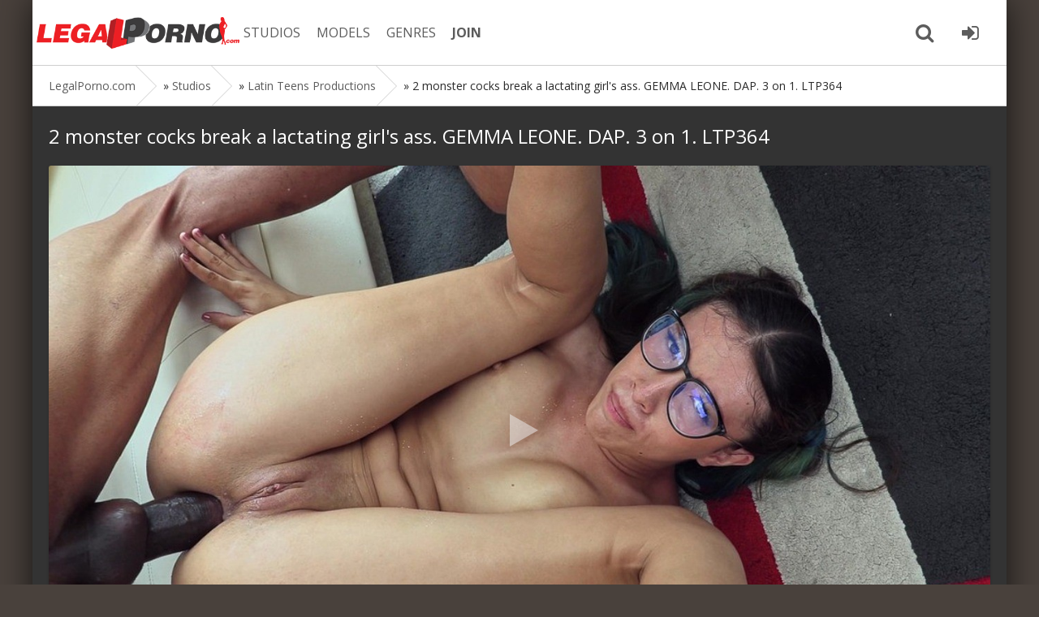

--- FILE ---
content_type: text/html; charset=utf-8
request_url: https://legalporn0.com/37309-2-monster-cocks-break-a-lactating-girls-ass-gemma-leone-dap-3-on-1-ltp364.html
body_size: 8001
content:
<!DOCTYPE html>
<html prefix="og: http://ogp.me/ns#" class="svg" lang="en">
<head>

<meta charset="utf-8">
<title>2 monster cocks break a lactating girl's ass. GEMMA LEONE. DAP. 3 on 1. LTP364 - LegalPorno.com Download Now!</title>
<meta name="description" content="Download Latin Teens Productions 2 monster cocks break a lactating girl's ass. GEMMA LEONE. DAP. 3 on 1. LTP364 by LegalPorno - Starring: Gemma Leone,, Bruno,David Bander,L brandon - Genre: bbc,facial cumshot,skinny,anal,anal queen,Ass,Ass bouncing,Ass clapping,balls deep anal,big ass gape,big cock,blowjob,buff,circular anal gape,Cum covered,cum eater,Cum in mouth,cum swallowing,deep throat,destroyed gape,double bj,Double cum,fat dick,Handsfree cum,huge anal gape,Intense anal,lactating,Lactation,latina,light brown skin,long cock,monster cock,new,pear ass,perfect ass,real ass,real orgasm,sexy,slim waist,Yummy asshole">
<meta name="keywords" content="">
<meta property="og:site_name" content="LegalPorno.com - Stream and Download all Legal Porno movies on LegalPorn0.com">
<meta property="og:type" content="article">
<meta property="og:title" content="2 monster cocks break a lactating girl&#039;s ass. GEMMA LEONE. DAP. 3 on 1. LTP364">
<meta property="og:url" content="https://legalporn0.com/37309-2-monster-cocks-break-a-lactating-girls-ass-gemma-leone-dap-3-on-1-ltp364.html">
<meta property="og:description" content="Download Latin Teens Productions 2 monster cocks break a lactating girl's ass. GEMMA LEONE. DAP. 3 on 1. LTP364 by LegalPorno - Starring: Gemma Leone,, Bruno,David Bander,L brandon - Genre: bbc,facial cumshot,skinny,anal,anal queen,Ass,Ass bouncing,Ass clapping,balls deep anal,big ass gape,big cock,blowjob,buff,circular anal gape,Cum covered,cum eater,Cum in mouth,cum swallowing,deep throat,destroyed gape,double bj,Double cum,fat dick,Handsfree cum,huge anal gape,Intense anal,lactating,Lactation,latina,light brown skin,long cock,monster cock,new,pear ass,perfect ass,real ass,real orgasm,sexy,slim waist,Yummy asshole">
<meta property="og:image" content="https://legalporn0.com/uploads/posts/2024/legalporn0.com_img_biglatin-teens-productions_1707017347-1.jpg">
<meta property="og:video" content="https://cdn77-video.gtflixtv.com/fJPjoVY1eB8sdqdmlCNEqA==,1989961200/d60f5a4efb0d6a615794546b2d002e2737e4ca69/5/2847/622/13/1.mp4">
<meta property="og:video:height" content="620">
<meta property="og:video:width" content="400">
<meta property="og:video:type" content="application/x-shockwave-flash">
<link rel="search" type="application/opensearchdescription+xml" href="https://legalporn0.com/index.php?do=opensearch" title="LegalPorno.com - Stream and Download all Legal Porno movies on LegalPorn0.com">	
<link rel="canonical" href="https://legalporn0.com/37309-2-monster-cocks-break-a-lactating-girls-ass-gemma-leone-dap-3-on-1-ltp364.html">
<link rel="amphtml" href="https://legalporn0.com/37309-2-monster-cocks-break-a-lactating-girls-ass-gemma-leone-dap-3-on-1-ltp364/amp.html">
<link rel="canonical" href="https://legalporn0.com/37309-2-monster-cocks-break-a-lactating-girls-ass-gemma-leone-dap-3-on-1-ltp364.html">
<link rel="alternate" type="application/rss+xml" title="LegalPorno.com - Stream and Download all Legal Porno movies on LegalPorn0.com" href="https://legalporn0.com/rss.xml">
<meta name="twitter:card" content="summary_large_image" />
<meta name="twitter:site" content="@evilutionplex" />
<meta name="twitter:creator" content="@evilutionplex" />
<meta name="viewport" content="width=device-width, initial-scale=1.0" />
<link rel="shortcut icon" href="/favicon.ico" />
<link href="/templates/legalporno/style/styles.css" type="text/css" rel="stylesheet" />
<meta name="theme-color" content="#cecece">
<link rel='apple-touch-icon-precomposed' href='/templates/legalporno/images/apple-touch-icon-precomposed.png'>
<link rel='apple-touch-icon' href='/templates/legalporno/images/apple-touch-icon.png'>
  
  
</head>

<body>


<div class="all-wrap">

	
	<div class="box-wrap">
	
		<header class="header">
						
			<div class="h-line-two" id="h-line-two">
				<div class="h-line-two-inner">
					<a href="/" class="logotype" title="Legalporn0 Home page">Legalporno.com</a>
					<nav>
						<ul class="top-nav clearfix">
						    <li><a href="/studios/">STUDIOS</a></li>
							<li><a rel="nofollow" href="https://www.analvids.com/model/list?aff=YNKEXKKNRK~legalporn0~model" title="LegalPorno Pornstars">MODELS</a></li>
							<li><a rel="nofollow" href="https://www.analvids.com/genres?aff=YNKEXKKNRK~legalporn0~genres" title="LegalPorno Genres">GENRES</a></li>
							
							<li><a rel="nofollow" href="https://pornbox.com/landing/analvids?aff=YNKEXKKNRK~legalporn0~join" title="Join and Download"><b>JOIN</b></a></li>
						</ul>
					</nav>
					<div class="icons-nav clearfix">
						
						<span class="show-search" id="show-search">
							<i class="fa fa-search"></i>
						</span>
						<span class="show-login" id="show-login">
							<a rel="nofollow" href="https://pornbox.com/landing/analvids?aff=YNKEXKKNRK~legalporn0~joinlogin"><i class="fa fa-sign-in"></i></a>
							
						</span>
					</div>
					<div class="search-wrap" id="search-wrap">
						<form id="quicksearch" method="post">
							<input type="hidden" name="do" value="search" />
							<input type="hidden" name="subaction" value="search" />
							<div class="search-box">
								<input id="story" name="story" placeholder="LP Search..." type="text" />
								<button type="submit" title="Search">Search</button>
							</div>
						</form>
					</div>
				</div>
			</div>
			
		</header>
		
		
		
		
		
		
		
		
		        <div class="box-main clearfix">

			<div class="full-left">
				<div class="bread-crumbs">
					<span itemscope itemtype="https://schema.org/BreadcrumbList"><span itemprop="itemListElement" itemscope itemtype="https://schema.org/ListItem"><meta itemprop="position" content="1"><a href="https://legalporn0.com/" itemprop="item"><span itemprop="name">LegalPorno.com</span></a></span> » <span itemprop="itemListElement" itemscope itemtype="https://schema.org/ListItem"><meta itemprop="position" content="2"><a href="https://legalporn0.com/studios/" itemprop="item"><span itemprop="name">Studios</span></a></span> » <span itemprop="itemListElement" itemscope itemtype="https://schema.org/ListItem"><meta itemprop="position" content="3"><a href="https://legalporn0.com/studios/latin-teens-productions/" itemprop="item"><span itemprop="name">Latin Teens Productions</span></a></span> » 2 monster cocks break a lactating girl's ass. GEMMA LEONE. DAP. 3 on 1. LTP364</span>
				</div>
				<div class="items-wrap clearfix">
					<div id='dle-content'><script type="application/ld+json">
{"@context" : "http://schema.org",
    "@type": "Movie",
    "inLanguage":"en",
    "aggregateRating": {
    "@type": "AggregateRating",
    "bestRating": "5",
    "worstRating": "1",
    "ratingValue": "4.7",
    "ratingCount": "1483"
  },
"productionCompany":{
"@type":"Organization",
"name":"Latin Teens Productions"},
    "description": "Download Latin Teens Productions 2 monster cocks break a lactating girl&#039;s ass. GEMMA LEONE. DAP. 3 on 1. LTP364 porn movies on LegalPorn0.com",
    "duration": "64:39",
    "url": "https://legalporn0.com/37309-2-monster-cocks-break-a-lactating-girls-ass-gemma-leone-dap-3-on-1-ltp364.html",
    "name": "2 monster cocks break a lactating girl&#039;s ass. GEMMA LEONE. DAP. 3 on 1. LTP364",
    "image": "https://legalporn0.com/uploads/posts/2024/legalporn0.com_img_smalllatin-teens-productions_1707017345-1.jpg",
   "thumbnailUrl": "https://legalporn0.com/uploads/posts/2024/legalporn0.com_img_biglatin-teens-productions_1707017347-1.jpg",
    "datePublished": "2024-02-01",
    "typicalAgeRange":"18-",
    "isFamilyFriendly": "false",
    "genre": "LegalPorno xxx movies, adult video, hardcore porn",
    "trailer":{
"@type":"VideoObject",
"contentUrl":"https://cdn77-video.gtflixtv.com/fJPjoVY1eB8sdqdmlCNEqA==,1989961200/d60f5a4efb0d6a615794546b2d002e2737e4ca69/5/2847/622/13/1.mp4",
"description": "Trailer Latin Teens Productions 2 monster cocks break a lactating girl&#039;s ass. GEMMA LEONE. DAP. 3 on 1. LTP364 porn movies - LegalPorno.com",
 "name": "2 monster cocks break a lactating girl&#039;s ass. GEMMA LEONE. DAP. 3 on 1. LTP364",
 "thumbnailUrl": "https://legalporn0.com/uploads/posts/2024/legalporn0.com_img_biglatin-teens-productions_1707017347-1.jpg",
    "uploadDate": "2024-02-01T00:00:00+01:00"
},
"actor":[{"@type":"Person","name":"Gemma Leone,","gender":"female"},
{"@type":"Person","name":"Bruno,David Bander,L brandon","gender":"male"}],
"director":{
"@type":"Person",
"name":"Latin Teens Productions"},
"keywords":"Latin Teens Productions,bbc, facial cumshot, skinny, anal, anal queen, Ass, Ass bouncing, Ass clapping, balls deep anal, big ass gape, big cock, blowjob, buff, circular anal gape, Cum covered, cum eater, Cum in mouth, cum swallowing, deep throat, destroyed gape, double bj, Double cum, fat dick, Handsfree cum, huge anal",
"interactionStatistic": [
   {"@type": "InteractionCounter",
     "userInteractionCount": "5 108"
  } ]
}
</script>

<article class="page-wrap">

	<div class="pw-top-section">
		<h1>2 monster cocks break a lactating girl&#039;s ass. GEMMA LEONE. DAP. 3 on 1. LTP364</h1> 
				
		
			<div class="dlevideoplayer" style="width:100%;max-width:100%;">
			<ul data-theme="dark" data-preload="none">
				<li data-title="Latin Teens Productions 2 monster cocks break a lactating girl&#039;s ass. GEMMA LEONE. DAP. 3 on 1. LTP364 Trailer" data-type="m4v" data-url="https://cdn77-video.gtflixtv.com/fJPjoVY1eB8sdqdmlCNEqA==,1989961200/d60f5a4efb0d6a615794546b2d002e2737e4ca69/5/2847/622/13/1.mp4" data-poster="https://legalporn0.com/uploads/posts/2024/legalporn0.com_img_biglatin-teens-productions_1707017347-1.jpg" ></li>
			</ul>
			
		</div>
					
					
					
					
	
	
			<div class="buttons" style="text-align: center;padding-top: 10px;"><a class="btn btn-danger"  href="https://pornbox.com/landing/analvids?aff=YNKEXKKNRK~legalporn0~join" rel="nofollow" target="_blank" title="Join to LegalPorno.com and Download Full Video">
                        <i class="fa fa-download" aria-hidden="true"></i> <b>GET FULL VIDEO</b></a>
                   </div>
		<div class="pw-description clearfix">
			
			
			<br>
			
            
            
            
            			
                                <b>Starring</b>:
                <a href="https://legalporn0.com/xfsearch/pornstars/Gemma%20Leone/">Gemma Leone</a>, <a href="https://legalporn0.com/xfsearch/pornstars/Bruno/">Bruno</a>, <a href="https://legalporn0.com/xfsearch/pornstars/David%20Bander/">David Bander</a>, <a href="https://legalporn0.com/xfsearch/pornstars/L%20brandon/">L brandon</a>
				
				<br>
				
				
                <b>Categories </b>:
                <a href="https://legalporn0.com/xfsearch/category/bbc/">bbc</a>, <a href="https://legalporn0.com/xfsearch/category/facial%20cumshot/">facial cumshot</a>, <a href="https://legalporn0.com/xfsearch/category/skinny/">skinny</a>, <a href="https://legalporn0.com/xfsearch/category/anal/">anal</a>, <a href="https://legalporn0.com/xfsearch/category/anal%20queen/">anal queen</a>, <a href="https://legalporn0.com/xfsearch/category/Ass/">Ass</a>, <a href="https://legalporn0.com/xfsearch/category/Ass%20bouncing/">Ass bouncing</a>, <a href="https://legalporn0.com/xfsearch/category/Ass%20clapping/">Ass clapping</a>, <a href="https://legalporn0.com/xfsearch/category/balls%20deep%20anal/">balls deep anal</a>, <a href="https://legalporn0.com/xfsearch/category/big%20ass%20gape/">big ass gape</a>, <a href="https://legalporn0.com/xfsearch/category/big%20cock/">big cock</a>, <a href="https://legalporn0.com/xfsearch/category/blowjob/">blowjob</a>, <a href="https://legalporn0.com/xfsearch/category/buff/">buff</a>, <a href="https://legalporn0.com/xfsearch/category/circular%20anal%20gape/">circular anal gape</a>, <a href="https://legalporn0.com/xfsearch/category/Cum%20covered/">Cum covered</a>, <a href="https://legalporn0.com/xfsearch/category/cum%20eater/">cum eater</a>, <a href="https://legalporn0.com/xfsearch/category/Cum%20in%20mouth/">Cum in mouth</a>, <a href="https://legalporn0.com/xfsearch/category/cum%20swallowing/">cum swallowing</a>, <a href="https://legalporn0.com/xfsearch/category/deep%20throat/">deep throat</a>, <a href="https://legalporn0.com/xfsearch/category/destroyed%20gape/">destroyed gape</a>, <a href="https://legalporn0.com/xfsearch/category/double%20bj/">double bj</a>, <a href="https://legalporn0.com/xfsearch/category/Double%20cum/">Double cum</a>, <a href="https://legalporn0.com/xfsearch/category/fat%20dick/">fat dick</a>, <a href="https://legalporn0.com/xfsearch/category/Handsfree%20cum/">Handsfree cum</a>, <a href="https://legalporn0.com/xfsearch/category/huge%20anal%20gape/">huge anal gape</a>, <a href="https://legalporn0.com/xfsearch/category/Intense%20anal/">Intense anal</a>, <a href="https://legalporn0.com/xfsearch/category/lactating/">lactating</a>, <a href="https://legalporn0.com/xfsearch/category/Lactation/">Lactation</a>, <a href="https://legalporn0.com/xfsearch/category/latina/">latina</a>, <a href="https://legalporn0.com/xfsearch/category/light%20brown%20skin/">light brown skin</a>, <a href="https://legalporn0.com/xfsearch/category/long%20cock/">long cock</a>, <a href="https://legalporn0.com/xfsearch/category/monster%20cock/">monster cock</a>, <a href="https://legalporn0.com/xfsearch/category/new/">new</a>, <a href="https://legalporn0.com/xfsearch/category/pear%20ass/">pear ass</a>, <a href="https://legalporn0.com/xfsearch/category/perfect%20ass/">perfect ass</a>, <a href="https://legalporn0.com/xfsearch/category/real%20ass/">real ass</a>, <a href="https://legalporn0.com/xfsearch/category/real%20orgasm/">real orgasm</a>, <a href="https://legalporn0.com/xfsearch/category/sexy/">sexy</a>, <a href="https://legalporn0.com/xfsearch/category/slim%20waist/">slim waist</a>, <a href="https://legalporn0.com/xfsearch/category/Yummy%20asshole/">Yummy asshole</a>
				
				<br>
				<b>Description</b>:
				LegalPorno.com presents: 2 monster cocks break a lactating girl&#039;s ass. GEMMA LEONE. DAP. 3 on 1. LTP364 . Bruno,David Bander,L brandon hard anal fucked Gemma Leone,. Watch great xxx movies by Latin Teens Productions porn studio and see why LegalPorno is the best place for bbc, facial cumshot, skinny, anal, anal queen, Ass, Ass bouncing, Ass clapping, balls deep anal, big ass gape, big cock, blowjob, buff, circular anal gape, Cum covered, cum eater, Cum in mouth, cum swallowing, deep throat, destroyed gape, double bj, Double cum, fat dick, Handsfree cum, huge anal porn movies. Legal Porno director  loves turning beautiful girls into filthy anal loving whores while they bbc, facial cumshot, skinny, anal, anal queen, Ass, Ass bouncing, Ass clapping, balls deep anal, big ass gape, big cock, blowjob, buff, circular anal gape, Cum covered, cum eater, Cum in mouth, cum swallowing, deep throat, destroyed gape, double bj, Double cum, fat dick, Handsfree cum, huge anal and cum as their slutty asses are gaped by Bruno,David Bander,L brandon big cocks and huge sex toys. Watch as Gemma Leone, stretch their tight assholes to their limits. Download free LegalPorno Latin Teens Productions studio porn videos with your membership  and enjoy the clips forever. Porn scene 2 monster cocks break a lactating girl&#039;s ass. GEMMA LEONE. DAP. 3 on 1. LTP364  available for download in 4k quality !
		</div>
	</div>
	
	
	<div class="clr"></div>
	<div class="pw-video-info clearfix">
	<div class="full-info-item">
			<i class="fa fa-bookmark-o"></i> <a href="https://legalporn0.com/studios/latin-teens-productions/" title="More Latin Teens Productions Studio">Latin Teens Productions</a>
		</div>
	<div class="full-info-item">
			<i class="fa fa-calendar"></i>2024-02-01
		</div>
		<div class="full-info-item">
			<i class="fa fa-clock-o"></i>64:39
		</div>
		<div class="full-info-item">
		<i class="fa fa-eye"></i>5 108
		</div>
		<div class="full-info-item">
			<a rel="nofollow" href="https://www.analvids.com/watch/1021246/2_monster_cocks_break_a_lactating_girl_s_ass_gemma_leone_dap_3_on_1_ltp364?aff=YNKEXKKNRK~legalporn0~download" title="Download LegalPorno 2 monster cocks break a lactating girl&#039;s ass. GEMMA LEONE. DAP. 3 on 1. LTP364 Full Video"><i class="fa fa-download"></i> Download</a>
		</div>
        <div class="full-info-item">
			
		</div>
		
		
			<div class="full-rating">
				<div id='ratig-layer-37309'>
	<div class="rating">
		<ul class="unit-rating">
		<li class="current-rating" style="width:100%;">100</li>
		<li><a href="#" title="Useless" class="r1-unit" onclick="doRate('1', '37309'); return false;">1</a></li>
		<li><a href="#" title="Poor" class="r2-unit" onclick="doRate('2', '37309'); return false;">2</a></li>
		<li><a href="#" title="Fair" class="r3-unit" onclick="doRate('3', '37309'); return false;">3</a></li>
		<li><a href="#" title="Good" class="r4-unit" onclick="doRate('4', '37309'); return false;">4</a></li>
		<li><a href="#" title="Excellent" class="r5-unit" onclick="doRate('5', '37309'); return false;">5</a></li>
		</ul>
	</div>
</div>
				
				
			</div>
		
        <div class="clr"></div>
       <div class="related-title">
		<a href="https://legalporn0.com/37308-2-monster-cocks-break-a-lactating-girls-ass-gemma-leone-dap-3-on-1-pissing-ltp364.html" title="Previous Latin Teens Productions Scene"><i class="fa fa-arrow-left"></i> Prev Scene</a>&nbsp;&nbsp;  <a href="https://legalporn0.com/37291-2-cocks-in-the-ass-by-mistake-sussy-sweet-dp-dap-2-on-1-ltp365.html" title="Next Latin Teens Productions Scene"> Next Scene <i class="fa fa-arrow-right"></i></a>
	    </div>
    </div>

  
	

	
	
</article>




<div class="related">
	<h2 class="related-title">More from Latin Teens Productions...</h2>
	<div class="box-main clearfix">

			<div class="main-left">
				
				<div class="items-wrap clearfix">
	
		<div class="item-box">
	
		<div class="item-img"><a href="https://legalporn0.com/40658-kala-grey-always-wants-2-cocks-or-more-in-her-ass.html" >
			<img data-src="/uploads/posts/2024/legalporn0.com_img_smalllatin-teens-productions_1732803505-1.jpg" alt="Kala Grey Always Wants 2 Cocks Or More In Her Ass small screenshot" title="Download Kala Grey Always Wants 2 Cocks Or More In Her Ass by Latin Teens Productions LegalPorno studio" />
			<div class="item-hd">4K</div></a>
		</div>
		<div class="item-desc">
			<div class="item-title">Kala Grey Always Wants 2 Cocks Or More In Her Ass</div>
			
			<div class="item-info clearfix">
			<span><i class="fa fa-list"></i> <a href="https://legalporn0.com/studios/latin-teens-productions/" title="Latin Teens Productions Studio All Movies">Latin Teens Productions</a></span>
				
				<span><i class="fa fa-eye"></i>4 031</span>
				<span><i class="fa fa-clock-o"></i>00:42:50</span>
				<span><i class="fa fa-calendar"></i>2024-11-18</span>
			</div>
		</div>
	

</div><div class="item-box">
	
		<div class="item-img"><a href="https://legalporn0.com/40741-cowgirl-sussy-sweet-she-loves-double-penetration-dp-piss.html" >
			<img data-src="/uploads/posts/2024/legalporn0.com_img_smalllatin-teens-productions_1733077727-1.jpg" alt="Cowgirl Sussy Sweet, She Loves Double Penetration. Dp + Piss small screenshot" title="Download Cowgirl Sussy Sweet, She Loves Double Penetration. Dp + Piss by Latin Teens Productions LegalPorno studio" />
			<div class="item-hd">4K</div></a>
		</div>
		<div class="item-desc">
			<div class="item-title">Cowgirl Sussy Sweet, She Loves Double Penetration. Dp + Piss</div>
			
			<div class="item-info clearfix">
			<span><i class="fa fa-list"></i> <a href="https://legalporn0.com/studios/latin-teens-productions/" title="Latin Teens Productions Studio All Movies">Latin Teens Productions</a></span>
				
				<span><i class="fa fa-eye"></i>5 541</span>
				<span><i class="fa fa-clock-o"></i>00:50:49</span>
				<span><i class="fa fa-calendar"></i>2024-11-17</span>
			</div>
		</div>
	

</div><div class="item-box">
	
		<div class="item-img"><a href="https://legalporn0.com/40722-full-double-penetration-helen-star-big-gape-deep-balls.html" >
			<img data-src="/uploads/posts/2024/legalporn0.com_img_smalllatin-teens-productions_1733077627-1.jpg" alt="Full Double Penetration. Helen Star. Big Gape. Deep Balls small screenshot" title="Download Full Double Penetration. Helen Star. Big Gape. Deep Balls by Latin Teens Productions LegalPorno studio" />
			</a>
		</div>
		<div class="item-desc">
			<div class="item-title">Full Double Penetration. Helen Star. Big Gape. Deep Balls</div>
			
			<div class="item-info clearfix">
			<span><i class="fa fa-list"></i> <a href="https://legalporn0.com/studios/latin-teens-productions/" title="Latin Teens Productions Studio All Movies">Latin Teens Productions</a></span>
				
				<span><i class="fa fa-eye"></i>2 689</span>
				<span><i class="fa fa-clock-o"></i>00:57:35</span>
				<span><i class="fa fa-calendar"></i>2024-11-17</span>
			</div>
		</div>
	

</div><div class="item-box">
	
		<div class="item-img"><a href="https://legalporn0.com/40721-double-penetration-gemma-leone-dp-anal-destruction.html" >
			<img data-src="/uploads/posts/2024/legalporn0.com_img_smalllatin-teens-productions_1733077622-1.jpg" alt="Double Penetration. Gemma Leone. Dp. Anal Destruction. small screenshot" title="Download Double Penetration. Gemma Leone. Dp. Anal Destruction. by Latin Teens Productions LegalPorno studio" />
			</a>
		</div>
		<div class="item-desc">
			<div class="item-title">Double Penetration. Gemma Leone. Dp. Anal Destruction.</div>
			
			<div class="item-info clearfix">
			<span><i class="fa fa-list"></i> <a href="https://legalporn0.com/studios/latin-teens-productions/" title="Latin Teens Productions Studio All Movies">Latin Teens Productions</a></span>
				
				<span><i class="fa fa-eye"></i>6 371</span>
				<span><i class="fa fa-clock-o"></i>00:58:57</span>
				<span><i class="fa fa-calendar"></i>2024-11-17</span>
			</div>
		</div>
	

</div><div class="item-box">
	
		<div class="item-img"><a href="https://legalporn0.com/40791-jazmine-white-addicted-to-big-cocks-deep-balls.html" >
			<img data-src="/uploads/posts/2024/legalporn0.com_img_smalllatin-teens-productions_1733078547-1.jpg" alt="Jazmine White. Addicted To Big Cocks. Deep Balls small screenshot" title="Download Jazmine White. Addicted To Big Cocks. Deep Balls by Latin Teens Productions LegalPorno studio" />
			</a>
		</div>
		<div class="item-desc">
			<div class="item-title">Jazmine White. Addicted To Big Cocks. Deep Balls</div>
			
			<div class="item-info clearfix">
			<span><i class="fa fa-list"></i> <a href="https://legalporn0.com/studios/latin-teens-productions/" title="Latin Teens Productions Studio All Movies">Latin Teens Productions</a></span>
				
				<span><i class="fa fa-eye"></i>3 630</span>
				<span><i class="fa fa-clock-o"></i>01:07:14</span>
				<span><i class="fa fa-calendar"></i>2024-11-15</span>
			</div>
		</div>
	

</div><div class="item-box">
	
		<div class="item-img"><a href="https://legalporn0.com/40789-full-anal-lucy-mendez-only-anal-big-gape-cum-in-the-mouth.html" >
			<img data-src="/uploads/posts/2024/legalporn0.com_img_smalllatin-teens-productions_1733078536-1.jpg" alt="Full Anal Lucy Mendez. Only Anal. Big Gape. Cum In The Mouth. small screenshot" title="Download Full Anal Lucy Mendez. Only Anal. Big Gape. Cum In The Mouth. by Latin Teens Productions LegalPorno studio" />
			</a>
		</div>
		<div class="item-desc">
			<div class="item-title">Full Anal Lucy Mendez. Only Anal. Big Gape. Cum In The Mouth.</div>
			
			<div class="item-info clearfix">
			<span><i class="fa fa-list"></i> <a href="https://legalporn0.com/studios/latin-teens-productions/" title="Latin Teens Productions Studio All Movies">Latin Teens Productions</a></span>
				
				<span><i class="fa fa-eye"></i>5 727</span>
				<span><i class="fa fa-clock-o"></i>01:32:15</span>
				<span><i class="fa fa-calendar"></i>2024-11-15</span>
			</div>
		</div>
	

</div><div class="item-box">
	
		<div class="item-img"><a href="https://legalporn0.com/40841-tifanny-star-s-whore-gets-fucked-hard-anal-destruction-tifanny-star.html" >
			<img data-src="/uploads/posts/2024/legalporn0.com_img_smalllatin-teens-productions_1733079906-1.jpg" alt="Tifanny Star S Whore Gets Fucked Hard. Anal Destruction. Tifanny Star small screenshot" title="Download Tifanny Star S Whore Gets Fucked Hard. Anal Destruction. Tifanny Star by Latin Teens Productions LegalPorno studio" />
			</a>
		</div>
		<div class="item-desc">
			<div class="item-title">Tifanny Star S Whore Gets Fucked Hard. Anal Destruction. Tifanny Star</div>
			
			<div class="item-info clearfix">
			<span><i class="fa fa-list"></i> <a href="https://legalporn0.com/studios/latin-teens-productions/" title="Latin Teens Productions Studio All Movies">Latin Teens Productions</a></span>
				
				<span><i class="fa fa-eye"></i>2 598</span>
				<span><i class="fa fa-clock-o"></i>00:58:33</span>
				<span><i class="fa fa-calendar"></i>2024-11-14</span>
			</div>
		</div>
	

</div><div class="item-box">
	
		<div class="item-img"><a href="https://legalporn0.com/40880-dap-tap-tp-michelle-anderson-full-anal.html" >
			<img data-src="/uploads/posts/2024/legalporn0.com_img_smalllatin-teens-productions_1733080394-1.jpg" alt="Dap. Tap. Tp. Michelle Anderson. Full Anal. small screenshot" title="Download Dap. Tap. Tp. Michelle Anderson. Full Anal. by Latin Teens Productions LegalPorno studio" />
			</a>
		</div>
		<div class="item-desc">
			<div class="item-title">Dap. Tap. Tp. Michelle Anderson. Full Anal.</div>
			
			<div class="item-info clearfix">
			<span><i class="fa fa-list"></i> <a href="https://legalporn0.com/studios/latin-teens-productions/" title="Latin Teens Productions Studio All Movies">Latin Teens Productions</a></span>
				
				<span><i class="fa fa-eye"></i>5 824</span>
				<span><i class="fa fa-clock-o"></i>01:00:25</span>
				<span><i class="fa fa-calendar"></i>2024-11-13</span>
			</div>
		</div>
	

</div><div class="item-box">
	
		<div class="item-img"><a href="https://legalporn0.com/40934-whore-with-big-tits-gets-her-ass-broken-big-gape-dap-valerin-martinez.html" >
			<img data-src="/uploads/posts/2024/legalporn0.com_img_smalllatin-teens-productions_1733081463-1.jpg" alt="Whore With Big Tits Gets Her Ass Broken. Big Gape. Dap. Valerin Martinez small screenshot" title="Download Whore With Big Tits Gets Her Ass Broken. Big Gape. Dap. Valerin Martinez by Latin Teens Productions LegalPorno studio" />
			</a>
		</div>
		<div class="item-desc">
			<div class="item-title">Whore With Big Tits Gets Her Ass Broken. Big Gape. Dap. Valerin Martinez</div>
			
			<div class="item-info clearfix">
			<span><i class="fa fa-list"></i> <a href="https://legalporn0.com/studios/latin-teens-productions/" title="Latin Teens Productions Studio All Movies">Latin Teens Productions</a></span>
				
				<span><i class="fa fa-eye"></i>4 912</span>
				<span><i class="fa fa-clock-o"></i>00:43:52</span>
				<span><i class="fa fa-calendar"></i>2024-11-12</span>
			</div>
		</div>
	

</div>
	            </div>
			
	        </div>
	</div>
	
	<h2 class="related-title">More LegalPorno movies</h2>
	<div class="box-main clearfix">

			<div class="main-left">
				
				<div class="items-wrap clearfix">
	
		<div class="item-box">
	
		<div class="item-img"><a href="https://legalporn0.com/52244-these-horny-girls-get-each-other-off.html">
			<img data-src="/uploads/posts/2026/legalporn0.com_img_smallgirlfriends-films_1768185554-1.jpg" alt="These Horny Girls Get Each Other Off small screenshot" title="Download These Horny Girls Get Each Other Off by Girlfriends Films LegalPorno studio" />
			</a>
		</div>
		<div class="item-desc">
			<div class="item-title">These Horny Girls Get Each Other Off</div>
			
			<div class="item-info clearfix">
			<span><i class="fa fa-list"></i> <a href="https://legalporn0.com/studios/girlfriends-films/" title="Girlfriends Films Studio All Movies">Girlfriends Films</a></span>
				<span><i class="fa fa-eye"></i>4 094</span>
				<span><i class="fa fa-clock-o"></i>00:54:29</span>
				<span><i class="fa fa-calendar"></i>2026-01-10</span>
			</div>
		</div>
	

</div><div class="item-box">
	
		<div class="item-img"><a href="https://legalporn0.com/52298-college-stories-3-sexology-teacher-monika-fox-takes-an-exam-from-student-in-practice-in-ass-and-mouth-with-prolapse-and-cum-in-mouth.html">
			<img data-src="/uploads/posts/2026/legalporn0.com_img_smallmonika-fox_1768185897-1.jpg" alt="College Stories 3 Sexology Teacher Monika Fox Takes an Exam From Student In Practice In Ass and Mouth With Prolapse and Cum In Mouth small screenshot" title="Download College Stories 3 Sexology Teacher Monika Fox Takes an Exam From Student In Practice In Ass and Mouth With Prolapse and Cum In Mouth by Monika FoXXX Production LegalPorno studio" />
			<div class="item-hd">4K</div></a>
		</div>
		<div class="item-desc">
			<div class="item-title">College Stories 3 Sexology Teacher Monika Fox Takes an Exam From Student In Practice In Ass and Mouth With Prolapse and Cum In Mouth</div>
			
			<div class="item-info clearfix">
			<span><i class="fa fa-list"></i> <a href="https://legalporn0.com/studios/monika-fox/" title="Monika FoXXX Production Studio All Movies">Monika FoXXX Production</a></span>
				<span><i class="fa fa-eye"></i>2 183</span>
				<span><i class="fa fa-clock-o"></i>00:27:21</span>
				<span><i class="fa fa-calendar"></i>2026-01-09</span>
			</div>
		</div>
	

</div><div class="item-box">
	
		<div class="item-img"><a href="https://legalporn0.com/52297-brian-omally-breaks-in-nineteen-year-old-cali-sparks-with-toys.html">
			<img data-src="/uploads/posts/2026/legalporn0.com_img_smallhussiepass_1768185890-1.jpg" alt="Brian Omally Breaks In Nineteen-year-old Cali Sparks With Toys! small screenshot" title="Download Brian Omally Breaks In Nineteen-year-old Cali Sparks With Toys! by HussiePass LegalPorno studio" />
			</a>
		</div>
		<div class="item-desc">
			<div class="item-title">Brian Omally Breaks In Nineteen-year-old Cali Sparks With Toys!</div>
			
			<div class="item-info clearfix">
			<span><i class="fa fa-list"></i> <a href="https://legalporn0.com/studios/hussiepass/" title="HussiePass Studio All Movies">HussiePass</a></span>
				<span><i class="fa fa-eye"></i>3 655</span>
				<span><i class="fa fa-clock-o"></i>00:45:50</span>
				<span><i class="fa fa-calendar"></i>2026-01-09</span>
			</div>
		</div>
	

</div><div class="item-box">
	
		<div class="item-img"><a href="https://legalporn0.com/52296-busty-matti-mars-gets-face-fucked-and-rotisserie-fucked-at-once.html">
			<img data-src="/uploads/posts/2026/legalporn0.com_img_smallhussiepass_1768185884-1.jpg" alt="Busty Matti Mars Gets Face-fucked and Rotisserie-fucked At Once! small screenshot" title="Download Busty Matti Mars Gets Face-fucked and Rotisserie-fucked At Once! by HussiePass LegalPorno studio" />
			</a>
		</div>
		<div class="item-desc">
			<div class="item-title">Busty Matti Mars Gets Face-fucked and Rotisserie-fucked At Once!</div>
			
			<div class="item-info clearfix">
			<span><i class="fa fa-list"></i> <a href="https://legalporn0.com/studios/hussiepass/" title="HussiePass Studio All Movies">HussiePass</a></span>
				<span><i class="fa fa-eye"></i>2 794</span>
				<span><i class="fa fa-clock-o"></i>00:31:10</span>
				<span><i class="fa fa-calendar"></i>2026-01-09</span>
			</div>
		</div>
	

</div><div class="item-box">
	
		<div class="item-img"><a href="https://legalporn0.com/52295-matti-mars-takes-two-cocks-deep-in-her-pussy-and-throat-like-a-champ.html">
			<img data-src="/uploads/posts/2026/legalporn0.com_img_smallhussiepass_1768185878-1.jpg" alt="Matti Mars Takes Two Cocks Deep In Her Pussy and Throat Like a Champ! small screenshot" title="Download Matti Mars Takes Two Cocks Deep In Her Pussy and Throat Like a Champ! by HussiePass LegalPorno studio" />
			<div class="item-hd">4K</div></a>
		</div>
		<div class="item-desc">
			<div class="item-title">Matti Mars Takes Two Cocks Deep In Her Pussy and Throat Like a Champ!</div>
			
			<div class="item-info clearfix">
			<span><i class="fa fa-list"></i> <a href="https://legalporn0.com/studios/hussiepass/" title="HussiePass Studio All Movies">HussiePass</a></span>
				<span><i class="fa fa-eye"></i>2 341</span>
				<span><i class="fa fa-clock-o"></i>00:50:52</span>
				<span><i class="fa fa-calendar"></i>2026-01-09</span>
			</div>
		</div>
	

</div><div class="item-box">
	
		<div class="item-img"><a href="https://legalporn0.com/52294-suki-sins-ass-wobbles-while-brickzilla-buries-himself-deep.html">
			<img data-src="/uploads/posts/2026/legalporn0.com_img_smallhussiepass_1768185872-1.jpg" alt="Suki Sins Ass Wobbles While Brickzilla Buries Himself Deep! small screenshot" title="Download Suki Sins Ass Wobbles While Brickzilla Buries Himself Deep! by HussiePass LegalPorno studio" />
			</a>
		</div>
		<div class="item-desc">
			<div class="item-title">Suki Sins Ass Wobbles While Brickzilla Buries Himself Deep!</div>
			
			<div class="item-info clearfix">
			<span><i class="fa fa-list"></i> <a href="https://legalporn0.com/studios/hussiepass/" title="HussiePass Studio All Movies">HussiePass</a></span>
				<span><i class="fa fa-eye"></i>5 208</span>
				<span><i class="fa fa-clock-o"></i>00:31:14</span>
				<span><i class="fa fa-calendar"></i>2026-01-09</span>
			</div>
		</div>
	

</div><div class="item-box">
	
		<div class="item-img"><a href="https://legalporn0.com/52293-brickzilla-drenches-suki-sins-mouth-after-wrecking-her-pussy.html">
			<img data-src="/uploads/posts/2026/legalporn0.com_img_smallhussiepass_1768185866-1.jpg" alt="Brickzilla Drenches Suki Sins Mouth After Wrecking Her Pussy! small screenshot" title="Download Brickzilla Drenches Suki Sins Mouth After Wrecking Her Pussy! by HussiePass LegalPorno studio" />
			<div class="item-hd">4K</div></a>
		</div>
		<div class="item-desc">
			<div class="item-title">Brickzilla Drenches Suki Sins Mouth After Wrecking Her Pussy!</div>
			
			<div class="item-info clearfix">
			<span><i class="fa fa-list"></i> <a href="https://legalporn0.com/studios/hussiepass/" title="HussiePass Studio All Movies">HussiePass</a></span>
				<span><i class="fa fa-eye"></i>3 964</span>
				<span><i class="fa fa-clock-o"></i>00:48:49</span>
				<span><i class="fa fa-calendar"></i>2026-01-09</span>
			</div>
		</div>
	

</div><div class="item-box">
	
		<div class="item-img"><a href="https://legalporn0.com/52292-stunning-little-puck-loves-to-get-face-fucked-by-nade-nasty.html">
			<img data-src="/uploads/posts/2026/legalporn0.com_img_smallhookuphotshot_1768185861-1.jpg" alt="Stunning Little Puck Loves to Get Face Fucked By Nade Nasty! small screenshot" title="Download Stunning Little Puck Loves to Get Face Fucked By Nade Nasty! by HookUpHotShot LegalPorno studio" />
			</a>
		</div>
		<div class="item-desc">
			<div class="item-title">Stunning Little Puck Loves to Get Face Fucked By Nade Nasty!</div>
			
			<div class="item-info clearfix">
			<span><i class="fa fa-list"></i> <a href="https://legalporn0.com/studios/hookuphotshot/" title="HookUpHotShot Studio All Movies">HookUpHotShot</a></span>
				<span><i class="fa fa-eye"></i>4 945</span>
				<span><i class="fa fa-clock-o"></i>00:03:32</span>
				<span><i class="fa fa-calendar"></i>2026-01-09</span>
			</div>
		</div>
	

</div><div class="item-box">
	
		<div class="item-img"><a href="https://legalporn0.com/52291-milk-tank-babe-luna-baby-loves-to-get-anal-fucked-by-nade-nasty.html">
			<img data-src="/uploads/posts/2026/legalporn0.com_img_smallhookuphotshot_1768185855-1.jpg" alt="Milk-tank Babe Luna Baby Loves to Get Anal Fucked By Nade Nasty! small screenshot" title="Download Milk-tank Babe Luna Baby Loves to Get Anal Fucked By Nade Nasty! by HookUpHotShot LegalPorno studio" />
			<div class="item-hd">4K</div></a>
		</div>
		<div class="item-desc">
			<div class="item-title">Milk-tank Babe Luna Baby Loves to Get Anal Fucked By Nade Nasty!</div>
			
			<div class="item-info clearfix">
			<span><i class="fa fa-list"></i> <a href="https://legalporn0.com/studios/hookuphotshot/" title="HookUpHotShot Studio All Movies">HookUpHotShot</a></span>
				<span><i class="fa fa-eye"></i>1 752</span>
				<span><i class="fa fa-clock-o"></i>00:44:56</span>
				<span><i class="fa fa-calendar"></i>2026-01-09</span>
			</div>
		</div>
	

</div>
	            </div>
			
	        </div>
	</div>
</div>


	

</div>
				</div>
			</div>

			

		</div>
		
		<footer class="footer">
			<div class="f-line-one clearfix">
				<ul>
                    <li><a rel="nofollow" href="https://pornbox.com/landing/analvids?aff=YNKEXKKNRK~legalporn0~join"><b>Join NOW</b></a></li>
					<li><a rel="nofollow" href="https://pornbox.com/signin?aff=YNKEXKKNRK~legalporn0~member">Member area</a></li>
					
					<li><a rel="nofollow" href="https://pornbox.com/application/docs/how-to?aff=YNKEXKKNRK~legalporn0~howto">How to download</a></li>
                    
                    
				</ul>
			</div>
			<div class="f-line-two">
				2025 copyright.&copy; <a href="/">LegalPorn0.com</a> Click here for records required pursuant to
 <a rel="nofollow" href="https://www.analvids.com/docs/notice2257?aff=YNKEXKKNRK~legalporn0~notice2257">18 U.S.C. 2257 Record Keeping Requirements Compliance Statement</a> .
 By entering this site you swear that you are of legal age in your area to view adult material and that you wish to view such material.
			</div>
			
		</footer>
		
	</div>
	<!-- end box-wrap -->
	
</div>
<!-- end all-wrap -->

<link href="/engine/classes/min/index.php?f=engine/classes/html5player/player.css,engine/editor/css/default.css&amp;v=92700" rel="stylesheet" type="text/css">
<script src="/engine/classes/min/index.php?g=general3&amp;v=92700"></script>
<script src="/engine/classes/min/index.php?f=engine/classes/js/jqueryui3.js,engine/classes/js/dle_js.js,engine/classes/js/lazyload.js,engine/classes/html5player/player.js&amp;v=92700" defer></script>
    <link href="/templates/legalporno/style/font-awesome.css" type="text/css" rel="stylesheet" />
    <link href="/templates/legalporno/style/engine.css" type="text/css" rel="stylesheet" />
    <script>
<!--
var dle_root       = '/';
var dle_admin      = '';
var dle_login_hash = '3f492057eae17a0d546bc80192d0fc17e3fd9cdc';
var dle_group      = 5;
var dle_skin       = 'legalporno';
var dle_wysiwyg    = '1';
var quick_wysiwyg  = '1';
var dle_min_search = '4';
var dle_act_lang   = ["Yes", "No", "Enter", "Cancel", "Save", "Delete", "Loading. Please, wait..."];
var menu_short     = 'Quick edit';
var menu_full      = 'Full edit';
var menu_profile   = 'View profile';
var menu_send      = 'Send message';
var menu_uedit     = 'Admin Center';
var dle_info       = 'Information';
var dle_confirm    = 'Confirm';
var dle_prompt     = 'Enter the information';
var dle_req_field  = ["Fill the name field", "Fill the message field", "Fill the field with the subject of the message"];
var dle_del_agree  = 'Are you sure you want to delete it? This action cannot be undone';
var dle_spam_agree = 'Are you sure you want to mark the user as a spammer? This will remove all his comments';
var dle_c_title    = 'Send a complaint';
var dle_complaint  = 'Enter the text of your complaint to the Administration:';
var dle_mail       = 'Your e-mail:';
var dle_big_text   = 'Highlighted section of text is too large.';
var dle_orfo_title = 'Enter a comment to the detected error on the page for Administration ';
var dle_p_send     = 'Send';
var dle_p_send_ok  = 'Notification has been sent successfully ';
var dle_save_ok    = 'Changes are saved successfully. Refresh the page?';
var dle_reply_title= 'Reply to the comment';
var dle_tree_comm  = '0';
var dle_del_news   = 'Delete article';
var dle_sub_agree  = 'Do you really want to subscribe to this article’s comments?';
var dle_captcha_type  = '0';
var dle_share_interesting  = ["Share a link to the selected text", "Twitter", "Facebook", "Вконтакте", "Direct Link:", "Right-click and select «Copy Link»"];
var DLEPlayerLang     = {prev: 'Previous',next: 'Next',play: 'Play',pause: 'Pause',mute: 'Mute', unmute: 'Unmute', settings: 'Settings', enterFullscreen: 'Enable full screen mode', exitFullscreen: 'Disable full screen mode', speed: 'Speed', normal: 'Normal', quality: 'Quality', pip: 'PiP mode'};
var allow_dle_delete_news   = false;

//-->
</script> 
    
    
    
    <!--[if lt IE 9]><script src="//html5shiv.googlecode.com/svn/trunk/html5.js"></script><![endif]-->
  <script src="/templates/legalporno/js/libs.js"></script><script src="/templates/legalporno/js/lib.js"></script> 
  
    <link href="https://fonts.googleapis.com/css?family=Open+Sans:400,300,600,700&subset=latin,cyrillic&display=swap" rel="stylesheet">
   
</body>
</html>